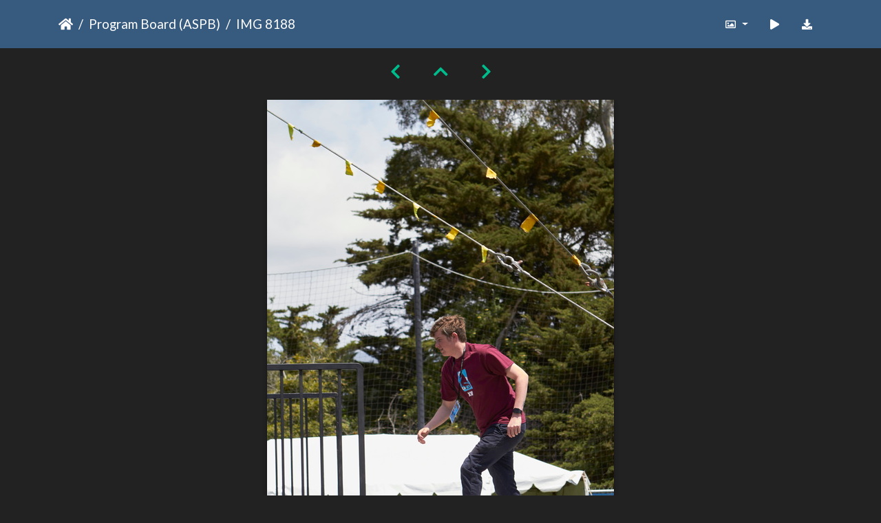

--- FILE ---
content_type: text/html; charset=utf-8
request_url: https://gallery.as.ucsb.edu/picture.php?/25653/category/as-program-board/posted-weekly-list
body_size: 18017
content:
<!DOCTYPE html>
<html lang="en" dir="ltr">
<head>
    <meta http-equiv="Content-Type" content="text/html; charset=utf-8">
    <meta name="generator" content="Piwigo (aka PWG), see piwigo.org">
    <meta name="viewport" content="width=device-width, initial-scale=1.0, maximum-scale=1.0, viewport-fit=cover">
    <meta name="mobile-web-app-capable" content="yes">
    <meta name="apple-mobile-web-app-capable" content="yes">
    <meta name="apple-mobile-web-app-status-bar-style" content="black-translucent">
    <meta http-equiv="X-UA-Compatible" content="IE=edge">
    <meta name="description" content="IMG 8188 - IMG_8188.jpg">

    <title>IMG 8188 | Associated Students Gallery</title>
    <link rel="shortcut icon" type="image/x-icon" href="themes/default/icon/favicon.ico">
    <link rel="icon" sizes="192x192" href="themes/bootstrap_darkroom/img/logo.png">
    <link rel="apple-touch-icon" sizes="192x192" href="themes/bootstrap_darkroom/img/logo.png">
    <link rel="start" title="Home" href="/" >
    <link rel="search" title="Search" href="search.php">
    <link rel="first" title="First" href="picture.php?/31091/category/as-program-board/posted-weekly-list">
    <link rel="prev" title="Previous" href="picture.php?/25654/category/as-program-board/posted-weekly-list">
    <link rel="next" title="Next" href="picture.php?/25652/category/as-program-board/posted-weekly-list">
    <link rel="last" title="Last" href="picture.php?/943/category/as-program-board/posted-weekly-list">
    <link rel="up" title="Thumbnails" href="index.php?/category/as-program-board/posted-weekly-list/start-2520">
    <link rel="canonical" href="picture.php?/25653">

     <link rel="stylesheet" type="text/css" href="_data/combined/10uvy3v.css">

    <meta name="robots" content="noindex,nofollow">
<link rel="prerender" href="picture.php?/25652/category/as-program-board/posted-weekly-list">
</head>

<body id="thePicturePage" class="section-categories category-11 image-25653 "  data-infos='{"section":"categories","category_id":"11","image_id":"25653"}'>

<div id="wrapper">





<!-- End of header.tpl -->
<!-- Start of picture.tpl -->


<nav class="navbar navbar-contextual navbar-expand-lg navbar-dark bg-primary sticky-top mb-2">
    <div class="container">
        <div class="navbar-brand">
            <div class="nav-breadcrumb d-inline-flex"><a class="nav-breadcrumb-item" href="/">Home</a><a class="nav-breadcrumb-item" href="index.php?/category/as-program-board">Program Board (ASPB)</a><span class="nav-breadcrumb-item active">IMG 8188</span></div>
        </div>
        <button type="button" class="navbar-toggler" data-toggle="collapse" data-target="#secondary-navbar" aria-controls="secondary-navbar" aria-expanded="false" aria-label="Toggle navigation">
            <span class="fas fa-bars"></span>
        </button>
        <div class="navbar-collapse collapse justify-content-end" id="secondary-navbar">
            <ul class="navbar-nav">
                <li class="nav-item dropdown">
                    <a href="#" class="nav-link dropdown-toggle" data-toggle="dropdown" title="Photo sizes">
                        <i class="far fa-image fa-fw" aria-hidden="true"></i><span class="d-lg-none ml-2">Photo sizes</span>
                    </a>
                    <div class="dropdown-menu dropdown-menu-right" role="menu">
                        <a id="derivative2small" class="dropdown-item derivative-li" href="javascript:changeImgSrc('_data/i/upload/2020/01/13/20200113160935-df2201a5-2s.jpg','2small','2small')" rel="nofollow">
                                XXS - tiny<span class="derivativeSizeDetails"> (160 x 240)</span>
                        </a>
                        <a id="derivativexsmall" class="dropdown-item derivative-li" href="javascript:changeImgSrc('i.php?/upload/2020/01/13/20200113160935-df2201a5-xs.jpg','xsmall','xsmall')" rel="nofollow">
                                XS - extra small<span class="derivativeSizeDetails"> (216 x 324)</span>
                        </a>
                        <a id="derivativesmall" class="dropdown-item derivative-li" href="javascript:changeImgSrc('i.php?/upload/2020/01/13/20200113160935-df2201a5-sm.jpg','small','small')" rel="nofollow">
                                S - small<span class="derivativeSizeDetails"> (288 x 432)</span>
                        </a>
                        <a id="derivativemedium" class="dropdown-item derivative-li" href="javascript:changeImgSrc('_data/i/upload/2020/01/13/20200113160935-df2201a5-me.jpg','medium','medium')" rel="nofollow">
                                M - medium<span class="derivativeSizeDetails"> (396 x 594)</span>
                        </a>
                        <a id="derivativelarge" class="dropdown-item derivative-li active" href="javascript:changeImgSrc('_data/i/upload/2020/01/13/20200113160935-df2201a5-la.jpg','large','large')" rel="nofollow">
                                L - large<span class="derivativeSizeDetails"> (504 x 756)</span>
                        </a>
                        <a id="derivativexlarge" class="dropdown-item derivative-li" href="javascript:changeImgSrc('i.php?/upload/2020/01/13/20200113160935-df2201a5-xl.jpg','xlarge','xlarge')" rel="nofollow">
                                XL - extra large<span class="derivativeSizeDetails"> (612 x 918)</span>
                        </a>
                        <a id="derivativexxlarge" class="dropdown-item derivative-li" href="javascript:changeImgSrc('i.php?/upload/2020/01/13/20200113160935-df2201a5-xx.jpg','xxlarge','xxlarge')" rel="nofollow">
                                XXL - huge<span class="derivativeSizeDetails"> (828 x 1242)</span>
                        </a>

                        <a class="dropdown-item" href="javascript:phpWGOpenWindow('./upload/2020/01/13/20200113160935-df2201a5.jpg','xxx','scrollbars=yes,toolbar=no,status=no,resizable=yes')" rel="nofollow">Original</a>
                    </div>
                </li>
                <li class="nav-item">
                    <a class="nav-link" href="picture.php?/25653/category/as-program-board/posted-weekly-list&amp;slideshow=" title="slideshow" id="startSlideshow" rel="nofollow">
                        <i class="fas fa-play fa-fw" aria-hidden="true"></i><span class="d-lg-none ml-2 text-capitalize">slideshow</span>
                    </a>
                </li>
                <li class="nav-item">
                    <a id="downloadSwitchLink" class="nav-link" href="action.php?id=25653&amp;part=e&amp;download" title="Download this file" rel="nofollow">
                        <i class="fas fa-download fa-fw" aria-hidden="true"></i><span class="d-lg-none ml-2">Download this file</span>
                    </a>
                 </li>
            </ul>
        </div>
    </div>
</nav>


<div id="main-picture-container" class="container">


  <div class="row justify-content-center">
    <div id="navigationButtons" class="col-12 py-2">
<a href="picture.php?/25654/category/as-program-board/posted-weekly-list" title="Previous : IMG 8190" id="navPrevPicture"><i class="fas fa-chevron-left" aria-hidden="true"></i></a><a href="index.php?/category/as-program-board/posted-weekly-list/start-2520" title="Thumbnails"><i class="fas fa-chevron-up"></i></a><a href="picture.php?/25652/category/as-program-board/posted-weekly-list" title="Next : IMG 8187" id="navNextPicture"><i class="fas fa-chevron-right" aria-hidden="true"></i></a>    </div>
  </div>

  <div id="theImage" class="row d-block justify-content-center mb-3">
    <img class="path-ext-jpg file-ext-jpg" src="_data/i/upload/2020/01/13/20200113160935-df2201a5-la.jpg" width="504" height="756" alt="IMG_8188.jpg" id="theMainImage" usemap="#maplarge" title="IMG 8188 - IMG_8188.jpg">
  
<map name="map2small"><area shape=rect coords="0,0,40,240" href="picture.php?/25654/category/as-program-board/posted-weekly-list" title="Previous : IMG 8190" alt="IMG 8190"><area shape=rect coords="40,0,119,60" href="index.php?/category/as-program-board/posted-weekly-list/start-2520" title="Thumbnails" alt="Thumbnails"><area shape=rect coords="120,0,160,240" href="picture.php?/25652/category/as-program-board/posted-weekly-list" title="Next : IMG 8187" alt="IMG 8187"></map><map name="mapxsmall"><area shape=rect coords="0,0,54,324" href="picture.php?/25654/category/as-program-board/posted-weekly-list" title="Previous : IMG 8190" alt="IMG 8190"><area shape=rect coords="54,0,161,81" href="index.php?/category/as-program-board/posted-weekly-list/start-2520" title="Thumbnails" alt="Thumbnails"><area shape=rect coords="162,0,216,324" href="picture.php?/25652/category/as-program-board/posted-weekly-list" title="Next : IMG 8187" alt="IMG 8187"></map><map name="mapsmall"><area shape=rect coords="0,0,72,432" href="picture.php?/25654/category/as-program-board/posted-weekly-list" title="Previous : IMG 8190" alt="IMG 8190"><area shape=rect coords="72,0,214,108" href="index.php?/category/as-program-board/posted-weekly-list/start-2520" title="Thumbnails" alt="Thumbnails"><area shape=rect coords="216,0,288,432" href="picture.php?/25652/category/as-program-board/posted-weekly-list" title="Next : IMG 8187" alt="IMG 8187"></map><map name="mapmedium"><area shape=rect coords="0,0,99,594" href="picture.php?/25654/category/as-program-board/posted-weekly-list" title="Previous : IMG 8190" alt="IMG 8190"><area shape=rect coords="99,0,295,148" href="index.php?/category/as-program-board/posted-weekly-list/start-2520" title="Thumbnails" alt="Thumbnails"><area shape=rect coords="297,0,396,594" href="picture.php?/25652/category/as-program-board/posted-weekly-list" title="Next : IMG 8187" alt="IMG 8187"></map><map name="maplarge"><area shape=rect coords="0,0,126,756" href="picture.php?/25654/category/as-program-board/posted-weekly-list" title="Previous : IMG 8190" alt="IMG 8190"><area shape=rect coords="126,0,376,189" href="index.php?/category/as-program-board/posted-weekly-list/start-2520" title="Thumbnails" alt="Thumbnails"><area shape=rect coords="378,0,504,756" href="picture.php?/25652/category/as-program-board/posted-weekly-list" title="Next : IMG 8187" alt="IMG 8187"></map><map name="mapxlarge"><area shape=rect coords="0,0,153,918" href="picture.php?/25654/category/as-program-board/posted-weekly-list" title="Previous : IMG 8190" alt="IMG 8190"><area shape=rect coords="153,0,456,229" href="index.php?/category/as-program-board/posted-weekly-list/start-2520" title="Thumbnails" alt="Thumbnails"><area shape=rect coords="460,0,612,918" href="picture.php?/25652/category/as-program-board/posted-weekly-list" title="Next : IMG 8187" alt="IMG 8187"></map><map name="mapxxlarge"><area shape=rect coords="0,0,207,1242" href="picture.php?/25654/category/as-program-board/posted-weekly-list" title="Previous : IMG 8190" alt="IMG 8190"><area shape=rect coords="207,0,617,310" href="index.php?/category/as-program-board/posted-weekly-list/start-2520" title="Thumbnails" alt="Thumbnails"><area shape=rect coords="622,0,828,1242" href="picture.php?/25652/category/as-program-board/posted-weekly-list" title="Next : IMG 8187" alt="IMG 8187"></map>
  </div>


  <div id="theImageComment" class="row justify-content-center mb-3">
  </div>

      <div id="theImageShareButtons" class="row justify-content-center pb-4">
    <section id="share">
        <a href="http://twitter.com/share?text=IMG 8188&amp;url=https://gallery.as.ucsb.edu/picture.php?/25653/category/as-program-board/posted-weekly-list"
           onclick="window.open(this.href, 'twitter-share', 'width=550,height=235');return false;" title="Share on Twitter">
            <i class="fab fa-twitter"></i>        </a>
        <a href="https://www.facebook.com/sharer/sharer.php?u=https://gallery.as.ucsb.edu/picture.php?/25653/category/as-program-board/posted-weekly-list"
           onclick="window.open(this.href, 'facebook-share','width=580,height=296');return false;" title="Share on Facebook">
            <i class="fab fa-facebook"></i>        </a>
    </section>
  </div>
</div>

<div id="carousel-container" class="container">
</div>

<div id="info-container" class="container">
  <div id="theImageInfos" class="row justify-content-center">
    <div id="infopanel-left" class="col-lg-6 col-12">
      <!-- Picture infos -->
      <div id="card-informations" class="card mb-2">
        <div class="card-body">
          <h5 class="card-title">Information</h5>
          <div id="info-content" class="d-flex flex-column">
            <div id="Average" class="imageInfo">
              <dl class="row mb-0">
                <dt class="col-sm-5">Rating score</dt>
                <dd class="col-sm-7">
                    <span id="ratingScore">no rate</span> <span id="ratingCount"></span>
                </dd>
              </dl>
            </div>

            <div id="rating" class="imageInfo">
              <dl class="row mb-0">
                <dt class="col-sm-5" id="updateRate">Rate this photo</dt>
                <dd class="col-sm-7">
                  <form action="picture.php?/25653/category/as-program-board/posted-weekly-list&amp;action=rate" method="post" id="rateForm" style="margin:0;">
                    <div>
                      <span class="rateButtonStarEmpty" data-value="0"></span>
                      <span class="rateButtonStarEmpty" data-value="1"></span>
                      <span class="rateButtonStarEmpty" data-value="2"></span>
                      <span class="rateButtonStarEmpty" data-value="3"></span>
                      <span class="rateButtonStarEmpty" data-value="4"></span>
                      <span class="rateButtonStarEmpty" data-value="5"></span>
                                          </div>
                  </form>
                </dd>
              </dl>
            </div>
            <div id="datecreate" class="imageInfo">
              <dl class="row mb-0">
                <dt class="col-sm-5">Created on</dt>
                <dd class="col-sm-7"><a href="index.php?/created-monthly-list-2018-05-20" rel="nofollow">Sunday 20 May 2018</a></dd>
              </dl>
            </div>
            <div id="datepost" class="imageInfo">
              <dl class="row mb-0">
                <dt class="col-sm-5">Posted on</dt>
                <dd class="col-sm-7"><a href="index.php?/posted-monthly-list-2020-01-13" rel="nofollow">Monday 13 January 2020</a></dd>
              </dl>
            </div>
            <div id="visits" class="imageInfo">
              <dl class="row mb-0">
                <dt class="col-sm-5">Visits</dt>
                <dd class="col-sm-7">1871</dd>
              </dl>
            </div>
            <div id="Categories" class="imageInfo">
              <dl class="row mb-0">
                <dt class="col-sm-5">Albums</dt>
                <dd class="col-sm-7">
                <a href="index.php?/category/as-program-board">Program Board (ASPB)</a> / <a href="index.php?/category/399">Extravaganza 2018</a>
                </dd>
              </dl>
            </div>
          </div>
        </div>
      </div>
    </div>

  </div>


</div>
        <!-- Start of footer.tpl -->
        <div class="copyright container">
            <div class="text-center">
                                Powered by	<a href="https://piwigo.org" class="Piwigo">Piwigo</a>


            </div>
        </div>
</div>



<script type="text/javascript" src="_data/combined/guwc9v.js"></script>
<script type="text/javascript">//<![CDATA[

function changeImgSrc(url,typeSave,typeMap) {var theImg = document.getElementById("theMainImage");if (theImg) {theImg.removeAttribute("width");theImg.removeAttribute("height");theImg.src = url;theImg.useMap = "#map"+typeMap;}jQuery('.derivative-li').removeClass('active');jQuery('#derivative'+typeMap).addClass('active');document.cookie = 'picture_deriv='+typeSave+';path=/';}
document.onkeydown = function(e){e=e||window.event;if (e.altKey) return true;var target=e.target||e.srcElement;if (target && target.type) return true;	var keyCode=e.keyCode||e.which, docElem=document.documentElement, url;switch(keyCode){case 63235: case 39: if ((e.ctrlKey || docElem.scrollLeft==docElem.scrollWidth-docElem.clientWidth) && $('.pswp--visible').length === 0)url="picture.php?/25652/category/as-program-board/posted-weekly-list"; break;case 63234: case 37: if ((e.ctrlKey || docElem.scrollLeft==0) && $('.pswp--visible').length === 0)url="picture.php?/25654/category/as-program-board/posted-weekly-list"; break;case 36: if (e.ctrlKey)url="picture.php?/31091/category/as-program-board/posted-weekly-list"; break;case 35: if (e.ctrlKey)url="picture.php?/943/category/as-program-board/posted-weekly-list"; break;case 38: if (e.ctrlKey)url="index.php?/category/as-program-board/posted-weekly-list/start-2520"; break;}if (url) {window.location=url.replace("&amp;","&"); return false;}return true;}
var _pwgRatingAutoQueue = _pwgRatingAutoQueue||[];_pwgRatingAutoQueue.push( {rootUrl: '', image_id: 25653,onSuccess : function(rating) {var e = document.getElementById("updateRate");if (e) e.innerHTML = "Update your rating";e = document.getElementById("ratingScore");if (e) e.innerHTML = rating.score;e = document.getElementById("ratingCount");if (e) {if (rating.count == 1) {e.innerHTML = "(%d rate)".replace( "%d", rating.count);} else {e.innerHTML = "(%d rates)".replace( "%d", rating.count);}}$('#averageRate').find('span').each(function() {$(this).addClass(rating.average > $(this).data('value') - 0.5 ? 'rateButtonStarFull' : 'rateButtonStarEmpty');$(this).removeClass(rating.average > $(this).data('value') - 0.5 ? 'rateButtonStarEmpty' : 'rateButtonStarFull');});}});
//]]></script>
<script type="text/javascript">
(function() {
var s,after = document.getElementsByTagName('script')[document.getElementsByTagName('script').length-1];
s=document.createElement('script'); s.type='text/javascript'; s.async=true; s.src='_data/combined/v21igp.js';
after = after.parentNode.insertBefore(s, after);
})();
</script>
</body>
</html>
